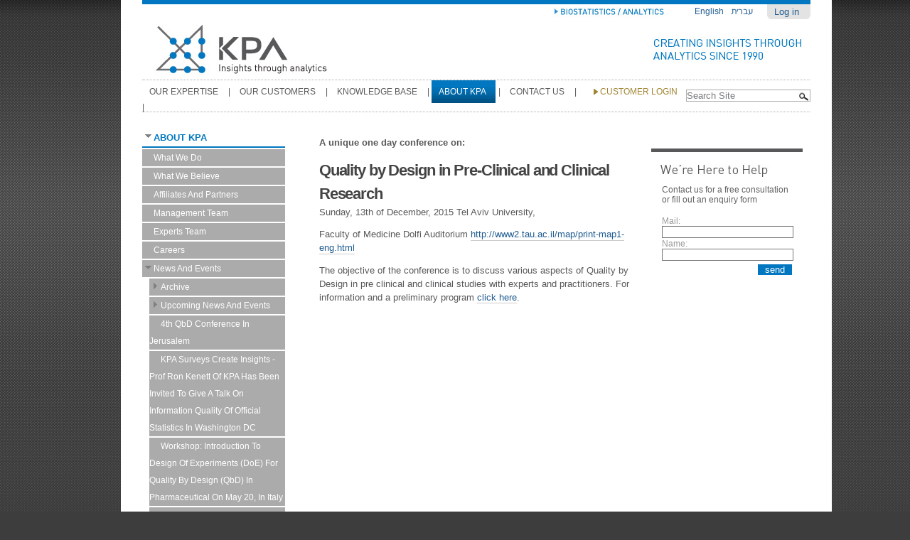

--- FILE ---
content_type: text/html; charset=utf-8
request_url: http://kpa-group.com/en/about-kpa/about-kpa-1/news-and-events/a-unique-one-day-conference-on-quality-by-design-in-pre-clinical-and-clinical-research
body_size: 6063
content:

<!DOCTYPE html PUBLIC
  "-//W3C//DTD XHTML 1.0 Transitional//EN"
  "http://www.w3.org/TR/xhtml1/DTD/xhtml1-transitional.dtd">

<html xmlns="http://www.w3.org/1999/xhtml" lang="en">

    
    
    
    
    


<head>
    <meta http-equiv="Content-Type" content="text/html; charset=utf-8" />

    <!-- Forces IE8+ into newest rendering engine even if on an intranet. This has to be defined before any script/style tags. -->
    <meta http-equiv="X-UA-Compatible" content="IE=edge" /> 

    
        <base href="http://kpa-group.com/en/about-kpa/about-kpa-1/news-and-events/a-unique-one-day-conference-on-quality-by-design-in-pre-clinical-and-clinical-research" /><!--[if lt IE 7]></base><![endif]-->
    

    
        
<link rel="kss-base-url" href="http://kpa-group.com/en/about-kpa/about-kpa-1/news-and-events/a-unique-one-day-conference-on-quality-by-design-in-pre-clinical-and-clinical-research/" />

  
    <link rel="stylesheet" type="text/css" href="http://kpa-group.com/portal_css/KPA%20product/base-cachekey6203.css" />
        <!--[if lt IE 8]>    
    
    <link rel="stylesheet" type="text/css" media="screen" href="http://kpa-group.com/portal_css/KPA%20product/IEFixes-cachekey3435.css" />
        <![endif]-->
    
    <style type="text/css">@import url(http://kpa-group.com/portal_css/KPA%20product/slider-cachekey9738.css);</style>
    <link rel="stylesheet" type="text/css" media="all" href="http://kpa-group.com/portal_css/KPA%20product/ploneCustom-cachekey0045.css" />

  
    <link rel="kinetic-stylesheet" type="text/css" href="http://kpa-group.com/portal_kss/KPA%20product/resourcetinymce.ksstinymce-cachekey7704.kss" />
    <link rel="kinetic-stylesheet" type="text/css" href="http://kpa-group.com/portal_kss/KPA%20product/at-cachekey6797.kss" />
  
    <script type="text/javascript" src="http://kpa-group.com/portal_javascripts/KPA%20product/jquery-cachekey0318.js"></script>
       <!--[if lt IE 8]>
     
    <script type="text/javascript" src="http://kpa-group.com/portal_javascripts/KPA%20product/iefixes-cachekey6833.js"></script>
       <![endif]-->
     
    <script type="text/javascript" src="http://kpa-group.com/portal_javascripts/KPA%20product/slider-cachekey5964.js"></script>
    <script type="text/javascript" src="http://platform.linkedin.com/in.js"></script>


<title>A unique one day conference on: Quality by Design in Pre-Clinical and Clinical Research &mdash; Insights through analytics</title>
        

    <link rel="shortcut icon" type="image/x-icon" href="http://kpa-group.com/favicon.ico" />
    <link rel="apple-touch-icon" href="http://kpa-group.com/touch_icon.png" />



    <link rel="home" href="http://kpa-group.com" title="Front page" />

    <link rel="contents" href="http://kpa-group.com/sitemap" title="Site Map" />






    <link rel="search" href="http://kpa-group.com/search_form" title="Search this site" />



        
        
        
        
        

        <meta name="viewport" content="width=device-width; initial-scale=0.6666; maximum-scale=1.0; minimum-scale=0.6666" />
        <meta name="generator" content="Plone - http://plone.org" />
    
</head>

<body class="template-newsitem_view portaltype-news-item section-en icons-on" dir="ltr">

<div id="visual-portal-wrapper">

        <div id="portal-top" class="row">
<div class="cell width-full position-0"> <!-- TODO: Temporary, this one should be in the template that is inserted -->
            <div id="portal-header">
    <div id="portal-personaltools-wrapper">

<div id="personal-top"></div>

<h5 class="hiddenStructure">Personal tools</h5>



<dl class="actionMenu deactivated" id="portal-personaltools">
  <dt id="anon-personalbar">
    
        <a href="http://kpa-group.com/login_form">Log in</a>
    
  </dt>
</dl>

</div>


<ul id="portal-languageselector">
    
    <li class="currentLanguage language-en">
        <a href="http://kpa-group.com/en/about-kpa/about-kpa-1/news-and-events/a-unique-one-day-conference-on-quality-by-design-in-pre-clinical-and-clinical-research?set_language=en" title="English">English</a>
    </li>
    
    
    <li class="language-he">
        <a href="http://kpa-group.com/he/about-kpa/about-kpa-1/news-and-events-he?set_language=he" title="עברית">עברית</a>
    </li>
    
</ul>



   <div id="advanced-services">
   <div style="display: inline-block; vertical-align: middle;"><script type="IN/FollowCompany" data-id="307143" data-counter="none"></script></div>
   <a href="/advanced-services"><img src="advanced-services.jpg" /></a></div>

<table id="logo-kpa">
	<tr>
	<td>
         
		<a id="portal-logo" title="Home" accesskey="1" href="http://kpa-group.com">
   	      <img src="logo_kpa.jpg" alt="" />
              </a>
         
         
        
	</td>
	<td class="portal-logo-right">         
      
               
	      <img src="top_right_motto.jpg" alt="" />
      
	</td>    
</tr>
<table></table></table>

    <h5 class="hiddenStructure">Sections</h5>

    <table id="table-global-nav">
    <tr>
    <td> 

    <ul id="portal-globalnav">
        
          
	          <li id="portaltab-our-expertise" class="plain">
	               <a href="http://kpa-group.com/en/our-expertise" title="">Our Expertise</a>
	            <span class="global-separator">|</span>
	         </li>
            
                      
          
        
          
	          <li id="portaltab-our-customers" class="plain">
	               <a href="http://kpa-group.com/en/our-customers" title="">Our Customers</a>
	            <span class="global-separator">|</span>
	         </li>
            
                      
          
        
          
	          <li id="portaltab-knowledge-base" class="plain">
	               <a href="http://kpa-group.com/en/knowledge-base" title="">Knowledge Base</a>
	            <span class="global-separator">|</span>
	         </li>
            
                      
          
        
          
	          <li id="portaltab-about-kpa" class="selected">
	               <a href="http://kpa-group.com/en/about-kpa" title="">About KPA</a>
	            <span class="global-separator">|</span>
	         </li>
            
                      
          
        
          
	          <li id="portaltab-contact-us" class="plain">
	               <a href="http://kpa-group.com/en/contact-us" title="">Contact Us</a>
	            <span class="global-separator">|</span>
	         </li>
            
                      
          
        
          
	          <li id="portaltab-customer-login" class="plain">
	               <a href="http://kpa-group.com/en/customer-login" title="">Customer login</a>
	            <span class="global-separator">|</span>
	         </li>
            
                      
          
        
          
	          
            
                      
          
 
            </ul> 
     </td>
     <td>       
    <div id="portal-searchbox">
    <form name="searchform" id="searchGadget_form" action="http://kpa-group.com/search">

        <div class="LSBox">
        <label class="hiddenStructure" for="searchGadget">Search Site</label>

        
        <input name="SearchableText" type="text" size="18" title="Search Site" accesskey="4" class="searchField inputLabel" id="searchGadget" />
        
        

        <input id="searchButton" class="searchButton" type="image" src="search.jpg" value="Search" />

        <div class="searchSection">
            <input id="searchbox_currentfolder_only" class="noborder" type="checkbox" name="path" value="/kpa/en/about-kpa/about-kpa-1/news-and-events" />
            <label for="searchbox_currentfolder_only" style="cursor: pointer">
                only in current section
            </label>
        </div>

        <div class="LSResult" id="LSResult" style=""><div class="LSShadow" id="LSShadow"></div></div>
        </div>
    </form>

    <div id="portal-advanced-search" class="hiddenStructure">
        <a href="http://kpa-group.com/search_form" accesskey="5">
            Advanced Search&hellip;
        </a>
    </div>

</div>

</td>
</tr>
</table>





<p class="hiddenStructure">
  <a accesskey="2" href="http://kpa-group.com/en/en/about-kpa/about-kpa-1/news-and-events/a-unique-one-day-conference-on-quality-by-design-in-pre-clinical-and-clinical-research#content">Skip to content.</a> |

  <a accesskey="6" href="http://kpa-group.com/en/en/about-kpa/about-kpa-1/news-and-events/a-unique-one-day-conference-on-quality-by-design-in-pre-clinical-and-clinical-research#portlet-navigation-tree">Skip to navigation</a>
</p>

</div>

</div>
        </div>
    <div id="portal-columns" class="row">

        <div id="portal-column-content" class="cell width-1:2 position-1:4">

            <div id="viewlet-above-content"></div>
            
            
                <div class="">

                    

                    

    <dl class="portalMessage info" id="kssPortalMessage" style="display:none">
        <dt>Info</dt>
        <dd></dd>
    </dl>



                    
                        <div id="content">

                            

                                                                                        

                                                          
                                                           
                                 
                                 
            
                <h1 id="parent-fieldname-title" class="documentFirstHeading">
                    A unique one day conference on: Quality by Design in Pre-Clinical and Clinical Research
                </h1>
            
            
                                                                                            
                                                                                                            
                             
                             

                                               
                                 
                                 
            
                
            
            
                                                                                             
                                                                                                      

                             

                              
                             <div id="content-core">                                                                      
                                 
    

        

        

        <div id="parent-fieldname-text" class="plain">
            <p><b>A unique one day conference on:</b></p>
<h2><b>Quality by Design in Pre-Clinical and Clinical Research</b></h2>
<p>Sunday, 13th of December, 2015 Tel Aviv University,</p>
<p>Faculty of Medicine Dolfi Auditorium <a href="http://www2.tau.ac.il/map/print-map1-eng.html" target="_blank">http://www2.tau.ac.il/map/print-map1-eng.html</a></p>
<p>The objective of the conference is to discuss various aspects of Quality by Design in pre clinical and clinical studies with experts and practitioners. For information and a preliminary program <a href="Dec13thQbDinResearchTelAvivConferenceProgram.pdf" target="_blank" class="internal-link">click here</a>.</p>
        </div>
    
                                                                            
                             </div>                                                                                       
                             

    <div class="visualClear"><!-- --></div>

    <div class="documentActions">
        

        

    </div>
                              

                            
                        </div>
                    

                    
                </div>
            
        
            <div id="viewlet-below-content">
</div>
        </div>

        
        <div id="portal-column-one" class="cell width-1:4 position-0">
            
                
<div id="portletwrapper-706c6f6e652e6c656674636f6c756d6e0a636f6e746578740a2f6b70612f656e2f61626f75742d6b70612f61626f75742d6b70612d310a6578706c6f7265722d706f72746c6574" class="portletWrapper kssattr-portlethash-706c6f6e652e6c656674636f6c756d6e0a636f6e746578740a2f6b70612f656e2f61626f75742d6b70612f61626f75742d6b70612d310a6578706c6f7265722d706f72746c6574">
<dl class="portlet portletNavigationTree">

    <dt class="portletHeader hiddenStructure">
        <span class="portletTopLeft"></span>
        <a href="http://kpa-group.com/en/about-kpa/sitemap" class="tile">Explorer Portlet</a>
        <span class="portletTopRight"></span>
    </dt>

    <dd class="portletItem lastItem">
        <ul class="navTree navTreeLevel0">
            
            



<li class="navTreeItem visualNoMarker navTreeItemInPath navTreeFolderish node-ac3ac59b7c189160be1ee1510c16b2b2">

    <span class="expandedNode" title="Click to expand or collapse">
    </span>

    


    <a href="http://kpa-group.com/en/about-kpa/about-kpa-1" class="state-external navTreeItemInPath navTreeFolderish" title="">
        
        <span>About KPA</span>
    </a>

    <ul class="navTree navTreeLevel1">  
        



<li class="navTreeItem visualNoMarker node-bbb24f2318f3d870885e4cf3141cb3c8">

    

    <span class="noChildren">
     &nbsp;</span>


    <a href="http://kpa-group.com/en/about-kpa/about-kpa-1/what-we-do" class="state-external" title="">
        
        <span>What we do  </span>
    </a>

    


</li>


<li class="navTreeItem visualNoMarker node-96fa677338a77fb587f9b0d0a840b987">

    

    <span class="noChildren">
     &nbsp;</span>


    <a href="http://kpa-group.com/en/about-kpa/about-kpa-1/what-we-believe" class="state-external" title="">
        
        <span>What we believe</span>
    </a>

    


</li>


<li class="navTreeItem visualNoMarker node-c3333f0e0b5df353ccd48959b4c4fc55">

    

    <span class="noChildren">
     &nbsp;</span>


    <a href="http://kpa-group.com/en/about-kpa/about-kpa-1/affiliates-and-partners" class="state-external" title="">
        
        <span>Affiliates and Partners</span>
    </a>

    


</li>


<li class="navTreeItem visualNoMarker node-9e6613af91cd1bbaa0f46b6e4518283e">

    

    <span class="noChildren">
     &nbsp;</span>


    <a href="http://kpa-group.com/en/about-kpa/about-kpa-1/management-team" class="state-external" title="">
        
        <span>Management Team</span>
    </a>

    


</li>


<li class="navTreeItem visualNoMarker node-fb27ca10109d374827f1ae2166ca3d4f">

    

    <span class="noChildren">
     &nbsp;</span>


    <a href="http://kpa-group.com/en/about-kpa/about-kpa-1/consultant-team" class="state-external" title="">
        
        <span>Experts Team</span>
    </a>

    


</li>


<li class="navTreeItem visualNoMarker node-61010c889301e41e184a53e06059fd57">

    

    <span class="noChildren">
     &nbsp;</span>


    <a href="http://kpa-group.com/en/about-kpa/about-kpa-1/careers" class="state-external" title="">
        
        <span>Careers</span>
    </a>

    


</li>


<li class="navTreeItem visualNoMarker navTreeItemInPath navTreeFolderish node-cfc884042f4ffc6a70132e3a107061a6">

    <span class="expandedNode" title="Click to expand or collapse">
    </span>

    


    <a href="http://kpa-group.com/en/about-kpa/about-kpa-1/news-and-events" class="state-external navTreeItemInPath navTreeFolderish" title="">
        
        <span>News and Events</span>
    </a>

    <ul class="navTree navTreeLevel2">  
        



<li class="navTreeItem visualNoMarker navTreeFolderish node-76ed1e09ffb33484bd773523b4276700">

    <span class="toggleNode" title="Click to expand or collapse">
    </span>

    


    <a href="http://kpa-group.com/en/about-kpa/about-kpa-1/news-and-events/archive" class="state-external navTreeFolderish" title="">
        
        <span>Archive</span>
    </a>

    


</li>


<li class="navTreeItem visualNoMarker navTreeFolderish node-27191509f85fc04108b6b3509d0127f4">

    <span class="toggleNode" title="Click to expand or collapse">
    </span>

    


    <a href="http://kpa-group.com/en/about-kpa/about-kpa-1/news-and-events/upcoming-news-and-events" class="state-external navTreeFolderish" title="">
        
        <span>Upcoming news and events</span>
    </a>

    


</li>


<li class="navTreeItem visualNoMarker node-8960e5b665ec0cdcb96be702681e2ce8">

    

    <span class="noChildren">
     &nbsp;</span>


    <a href="http://kpa-group.com/en/about-kpa/about-kpa-1/news-and-events/4th-qbd-conference-in-jerusalem" class="state-external" title="The 4th Jerusalem Conference on Quality and Pharma Sciences will be held on May20th-22nd. The conference is a unique podium for highlighting applications of quality by design (QbD) to the Pharma Sciences.">
        
        <span>4th QbD Conference in Jerusalem</span>
    </a>

    


</li>


<li class="navTreeItem visualNoMarker node-946d0ef7966deba82b297602ac263cef">

    

    <span class="noChildren">
     &nbsp;</span>


    <a href="http://kpa-group.com/en/about-kpa/about-kpa-1/news-and-events/kpa-surveys-create-insights-prof-ron-kenett-of-kpa-has-been-invited-to-give-a-talk-in-information-quality-of-official-statistics-in-washington-dc" class="state-external" title="">
        
        <span>KPA surveys create insights - Prof Ron Kenett of KPA has been invited to give a talk on information quality of official statistics in Washington DC</span>
    </a>

    


</li>


<li class="navTreeItem visualNoMarker node-65bf278b21f0f1b83aacc15d34e9d4c9">

    

    <span class="noChildren">
     &nbsp;</span>


    <a href="http://kpa-group.com/en/about-kpa/about-kpa-1/news-and-events/workshop-introduction-to-design-of-experiments-doe-for-quality-by-design-qbd-in-pharmaceutical" class="state-external" title="">
        
        <span>Workshop: Introduction to Design of Experiments (DoE) for Quality by Design (QbD) in  Pharmaceutical on May 20, in Italy</span>
    </a>

    


</li>


<li class="navTreeItem visualNoMarker node-185c33ce92f3355ee95be557bdba6bc3">

    

    <span class="noChildren">
     &nbsp;</span>


    <a href="http://kpa-group.com/en/about-kpa/about-kpa-1/news-and-events/new-qbd-publication-in-jmp-blog-a-href-http-blogs.sas.com-content-jmp-2015-05-07-the-qbd-column-overview-of-quality-by-design-target-_blank-http-blogs.sas.com-content-jmp-2015-05-07-the-qbd-column-overview-of-quality-by-design-a" class="state-external" title="">
        
        <span>New QbD publication in JMP blog</span>
    </a>

    


</li>


<li class="navTreeItem visualNoMarker node-5ab5f812a4bac3c6859e18f7528cf83d">

    

    <span class="noChildren">
     &nbsp;</span>


    <a href="http://kpa-group.com/en/about-kpa/about-kpa-1/news-and-events/prof-ron-kenett-of-kpa-has-been-invited-to-speak-at-statistics-seminar-in-binghamton-university" class="state-external" title="">
        
        <span>Prof Ron Kenett of KPA has been invited to speak at Statistics Seminar in Binghamton University</span>
    </a>

    


</li>


<li class="navTreeItem visualNoMarker navTreeCurrentNode node-ccf2c99670d993acd5463d9eb6121f9f">

    

    <span class="noChildren">
     &nbsp;</span>


    <a href="http://kpa-group.com/en/about-kpa/about-kpa-1/news-and-events/a-unique-one-day-conference-on-quality-by-design-in-pre-clinical-and-clinical-research" class="state-external navTreeCurrentItem navTreeCurrentNode" title="">
        
        <span>A unique one day conference on: Quality by Design in Pre-Clinical and Clinical Research</span>
    </a>

    


</li>


<li class="navTreeItem visualNoMarker node-7980ec3fd78573bdd7350b99c8f497c6">

    

    <span class="noChildren">
     &nbsp;</span>


    <a href="http://kpa-group.com/en/about-kpa/about-kpa-1/news-and-events/new-qbd-publication-in-jmp-blog" class="state-external" title="">
        
        <span>New QbD publication in JMP blog</span>
    </a>

    


</li>


<li class="navTreeItem visualNoMarker node-dda1f85515fea0963677639552354a7d">

    

    <span class="noChildren">
     &nbsp;</span>


    <a href="http://kpa-group.com/en/about-kpa/about-kpa-1/news-and-events/kpa-offering-an-r-course" class="state-external" title="">
        
        <span>KPA offering an R course</span>
    </a>

    


</li>


<li class="navTreeItem visualNoMarker node-cfd1657bddf28e2fbef7f5894180d9db">

    

    <span class="noChildren">
     &nbsp;</span>


    <a href="http://kpa-group.com/en/about-kpa/about-kpa-1/news-and-events/jmp-for-life-sciences-modern-clinical-monitoring-and-quality-by-design" class="state-external" title="">
        
        <span>JMP for Life Sciences: Modern Clinical Monitoring and Quality by Design</span>
    </a>

    


</li>


<li class="navTreeItem visualNoMarker node-76e5db63c71c4cd39f558c4e4b62e01f">

    

    <span class="noChildren">
     &nbsp;</span>


    <a href="http://kpa-group.com/en/about-kpa/about-kpa-1/news-and-events/discovery-summit-europe-prague-21-23-march-2017" class="state-external" title="">
        
        <span>Prof. R. Kenett is keynote speaker at Discovery Summit Europe | Prague | 21-23 March 2017</span>
    </a>

    


</li>




    </ul>


</li>




    </ul>


</li>




        </ul>
        <span class="portletBottomLeft"></span>
        <span class="portletBottomRight"></span>
    </dd>
</dl>

</div>




            
        </div>

        <div id="portal-column-two" class="cell width-1:4 position-3:4">
            
                
<div id="portletwrapper-706c6f6e652e7269676874636f6c756d6e0a636f6e746578740a2f6b70612f656e2f61626f75742d6b70612f61626f75742d6b70612d312f6e6577732d616e642d6576656e74730a6b70612d636f6e746163742d7573" class="portletWrapper kssattr-portlethash-706c6f6e652e7269676874636f6c756d6e0a636f6e746578740a2f6b70612f656e2f61626f75742d6b70612f61626f75742d6b70612d312f6e6577732d616e642d6576656e74730a6b70612d636f6e746163742d7573">
<dl class="portlet portletContactUs">

    <dt class="portletHeader">
        <span class="portletTopLeft"></span>

        <span class="portletTopRight"></span>
    </dt>

	       			<div class="portlet-contact-form">
   			      	<div class="help-portlet-header"></div>
   			      	<div class="help-portlet-content">
       			      <span class="form-description">Contact us for a free consultation or fill out an enquiry form</span>
                </div>	
   
						  <div>

<form action="http://kpa-group.com/en/en/about-kpa/about-kpa-1/news-and-events/a-unique-one-day-conference-on-quality-by-design-in-pre-clinical-and-clinical-research/newsitem_view" method="post" enctype="multipart/form-data" id="zc.page.browser_form" class="kssattr-formname-None">

<div class="LSBox">

<div id="viewspace">

    

  

  <p></p>

  

    

  

  

  
    
  
    <div class="field kssattr-fieldname-form.customer " id="formfield-form-customer">
          <label for="form.customer">
            <span>Mail:</span>
          </label>
          <span class="fieldRequired" title="Required">
            (Required)
          </span>
          
      
          <div class="fieldErrorBox"></div>
          <div class="widget formlibInlineValidation"><input class="textType" id="form.customer" name="form.customer" size="20" type="text" value=""  /></div>
          
    </div>

  
    <div class="field kssattr-fieldname-form.subject " id="formfield-form-subject">
          <label for="form.subject">
            <span>Name:</span>
          </label>
          <span class="fieldRequired" title="Required">
            (Required)
          </span>
          
      
          <div class="fieldErrorBox"></div>
          <div class="widget formlibInlineValidation"><input class="textType" id="form.subject" name="form.subject" size="20" type="text" value=""  /></div>
          
    </div>


  
<div id="actionsView">
  <span class="actionButtons">
    <input type="submit" id="form.actions.send" name="form.actions.send" value="send" class="context" />
  </span>
</div>
  
</div>
</div>
</form>






</div>
						   

	       			</div>

    <dd class="portletFooter">
        <span class="portletBottomLeft"></span>
        <span class="portletBottomRight"></span>
    </dd>

</dl>


</div>




            
        </div>
        
    </div>


    
        <div class="row">
    <div class="cell width-full position-0">

        <div id="portal-footer">
            <table id="portal-footer-table">
				<tr>
					<td class="footer-cell-left">
						<span class="footer-disclaimer">All rights reserved  KPA Ltd.<br />Design by Assaf Meron</span>
					</td>
					<td class="footer-cell-right">				
						<ul id="portal-footer-nav">
						        
							        <li id="footertab-our-expertise">
							               <a href="http://kpa-group.com/en/our-expertise" title="">Our Expertise</a>
							            <span>|</span>
							         </li>
						          
						        
							        <li id="footertab-our-customers">
							               <a href="http://kpa-group.com/en/our-customers" title="">Our Customers</a>
							            <span>|</span>
							         </li>
						          
						        
							        <li id="footertab-knowledge-base">
							               <a href="http://kpa-group.com/en/knowledge-base" title="">Knowledge Base</a>
							            <span>|</span>
							         </li>
						          
						        
							        <li id="footertab-about-kpa">
							               <a href="http://kpa-group.com/en/about-kpa" title="">About KPA</a>
							            <span>|</span>
							         </li>
						          
						        
							        <li id="footertab-contact-us">
							               <a href="http://kpa-group.com/en/contact-us" title="">Contact Us</a>
							            <span>|</span>
							         </li>
						          
						        
							        <li id="footertab-customer-login">
							               <a href="http://kpa-group.com/en/customer-login" title="">Customer login</a>
							            <span>|</span>
							         </li>
						          
						        
							        <li id="footertab-advanced-services">
							               <a href="http://kpa-group.com/en/advanced-services" title="">Advanced Services</a>
							            
							         </li>
						          
						</ul> 					
					</td>
				</tr>
            </table>
        </div>

    </div>
</div>

<script type="text/javascript">

  var _gaq = _gaq || [];
  _gaq.push(['_setAccount', 'UA-4818767-3']);
  _gaq.push(['_trackPageview']);

  (function() {
    var ga = document.createElement('script'); ga.type = 'text/javascript'; ga.async = true;
    ga.src = ('https:' == document.location.protocol ? 'https://ssl' : 'http://www') + '.google-analytics.com/ga.js';
    var s = document.getElementsByTagName('script')[0]; s.parentNode.insertBefore(ga, s);
  })();

</script>

    

</div>
</body>
</html>





--- FILE ---
content_type: text/css;charset=utf-8
request_url: http://kpa-group.com/portal_css/KPA%20product/slider-cachekey9738.css
body_size: 1932
content:

/* - slider.css - */
/* http://kpa-group.com/portal_css/slider.css?original=1 */
.wrap {
width:939px;
margin:auto;
}
.slider {
width:939px;
height:264px;
overflow:hidden;
position:relative;
color:#58585a;
}
.slider .slide {
width:939px;
height:264px;
float:left;
z-index:10;
}
.slide_content {
margin:10px;
float:right;
width:342px;
height:145px;
padding:100px 50px 0px 50px;
border:1px dotted #b0b0b0;
}
.slider .slide_content-he p {
font-style: normal;
}
.slider a{text-decoration:none;color:#0077c0;}
.buttons a {
background-image:url(at.png);
height:6px;
width:6px;
display:block;
float:left;
background-position:bottom;
margin-right:5px;
position:relative;
}
.buttons {
position:absolute;
z-index:100;
margin-top:229px;
margin-left:851px;
}
.buttons-he {
position:absolute;
z-index:100;
margin-top:229px;
margin-left:851px;
}
.slider a.arrow {
background-image:url(ar.png);
margin-top:2px;
position:absolute;
padding-left:10px;
background-repeat:no-repeat;
background-position:center left;
font-size:11px;
}
.slider a.arrow-he {
background-image:url(he-ar.png);
margin-top:2px;
position:absolute;
padding-right:10px;
background-repeat:no-repeat;
background-position:center right;
font-size:11px;
}
.slider h1 {
margin:0px;
padding:0px;
font-weight:normal;
text-transform:uppercase;
font-size:24px;
}
.slider p {
font-size:16px;
font-family:Arial, Georgia, "Times New Roman", Times, serif;
font-style:italic;
height:80px;
display:block;
}
.infinity{width:100000px;float:left;}
.slider .buttons a.active {background-position:top;}

/* - contentStyle.css - */
/* http://kpa-group.com/portal_css/contentStyle.css?original=1 */
#content #parent-fieldname-title {
display: none;
}
#content #parent-fieldname-description {
display:none;
}
.kpa-consultant-blank-bg {
background:url(kpa_consultat_blank.jpg);
height:68px;
width:220px;
clear:both;
}
.kpa-consultant-f-bg {
background:url(kpa_consultat_f.jpg);
height:120px;
width:220px;
clear:both;
}
.kpa_consultat_Ariel_Kenett-bg {
background:url(kpa_consultat_Ariel_Kenett.jpg);
height:120px;
width:220px;
clear:both;
}
.kpa_consultat_Bergida-bg {
background:url(kpa_consultat_Bergida.jpg);
height:120px;
width:220px;
clear:both;
}
.kpa_consultat_Kenett-bg {
background:url(kpa_consultat_Kenett.jpg);
height:120px;
width:220px;
clear:both;
}
.kpa_consultat_Shuchmacher-bg {
background:url(kpa_consultat_Shuchmacher.jpg);
height:120px;
width:220px;
clear:both;
}
.kpa_consultat_Raanan-bg {
background:url(kpa_consultat_Raanan.jpg);
height:120px;
width:220px;
clear:both;
}
.kpa_consultat_Yechiely-bg {
background:url(kpa_consultat_Yechiely.jpg);
height:120px;
width:220px;
clear:both;
}
.he-kpa_consultat_Ariel_Kenett-bg {
background:url(he-kpa_consultat_Ariel_Kenett.jpg);
height:120px;
width:220px;
clear:both;
}
.he-kpa_consultat_Bergida-bg {
background:url(he-kpa_consultat_Bergida.jpg);
height:120px;
width:220px;
clear:both;
}
.he-kpa_consultat_Kenett-bg {
background:url(he-kpa_consultat_Kenett.jpg);
height:120px;
width:220px;
clear:both;
}
.he-kpa_consultat_Shuchmacher-bg {
background:url(he-kpa_consultat_Shuchmacher.jpg);
height:120px;
width:220px;
clear:both;
}
.he-kpa_consultat_Raanan-bg {
background:url(he-kpa_consultat_Raanan.jpg);
height:120px;
width:220px;
clear:both;
}
.he-kpa_consultat_Yechiely-bg {
background:url(he-kpa_consultat_Yechiely.jpg);
height:120px;
width:220px;
clear:both;
}
.kpa-consultant-m-bg {
background:url(kpa_consultat_m.jpg);
height:120px;
width:220px;
clear:both;
}
.kpa-customers-bg {
background:url(kpa_customers.jpg);
height:120px;
width:220px;
clear:both;
}
.kpa-consultant-name {
padding-top:73px;
margin-left:10px;
color:#a58d36;
}
.kpa-consultant-text {
margin-top: 15px;
margin-left: 10px;
clear:both;
color: #626264;
font-family:"Times New Roman", Times, serif;
font-style: italic;
}
.kpa-consultant-learn-more {
margin-top: 15px;
margin-left: 10px;
clear:both;
color: #626264;
font-size: 12px;
}
.kpa-consultant-text-wo-quotes {
margin-top: 15px;
margin-left: 10px;
clear:both;
color: #626264;
font-family:Arial, Helvetica, sans-serif;
font-size: 80%;
}
.kpa-customers-text {
margin-top: 15px;
clear:both;
color: #626264;
font-size:80%;
font-style: italic;
}
.section-column1 {
border-top: 5px solid #58585a;
margin-right: 15px;
padding-top: 15px;
vertical-align: top;
min-height: 100px;
}
.section-column2 {
border-top: 5px solid #0077c0;
margin-right: 15px;
margin-top: 30px;
padding: 15px;
vertical-align:top;
}
.section-empty-row {
height: 30px;
}
.section-title1 {
color:#0077c0;
display:block;
font-size:18px;
margin-bottom:10px;
text-transform:uppercase;
}
.section-description {
display:block;
font-size:12px;
margin-bottom:10px;
color: #58585a;
}
.section-advanced-services-bck {
background:url(advanced_services_blue_header.jpg);
}
.section-advanced-services-bck-he {
background:url(he_advanced_services_blue_header.jpg);
}
.section-our-expertise-bck {
background:url(our_expertise_blue_header.jpg);
}
.section-our-expertise-bck-he {
background:url(he-our_expertise_blue_header.jpg);
}
.section-knowledge-base-bkg {
background:url(knowledge_base_blue_header.jpg);
}
.section-knowledge-base-bkg-he {
background:url(he-knowledge_base_blue_header.jpg);
}
.section-our-customers-bkg {
background:url(our_customers_blue_header.jpg);
}
.section-our-customers-bkg-he {
background:url(he-our_customers_blue_header.jpg);
}
.section-about-kpa-bkg {
background:url(about_kpa_blue_header.jpg);
}
.section-about-kpa-bkg-he {
background:url(he-about_kpa_blue_header.jpg);
}
.section-img-header {
height:257px; width:941px
}
.section-left-empty-column {
width:254px;
}
.section-std-column {
width:229px;
vertical-align:top;
}
.section-std-column2 {
width:184px;
vertical-align:top;
}
.section-table {
width:941px;
padding:0;
}
.section-table2 {
padding:0;
}
.section-scroller {
font-family:Georgia, "Times New Roman", Times, serif;
font-style:italic;
font-size:14px;
font-weight:bold;
color:#eaeaea;
overflow:auto;
overflow-x: hidden;
-ms-overflow-x: hidden;
margin-left:254px;
margin-top:10px;
margin-bottom:10px;
width:660px;
height:237px;
}
.section-scroller-he {
font-family:Georgia, "Times New Roman", Times, serif;
font-style:italic;
font-size:14px;
font-weight:bold;
color:#eaeaea;
overflow:auto;
overflow-x: hidden;
-ms-overflow-x: hidden;
margin-top:10px;
margin-bottom:10px;
margin-right:254px;
width:660px;
height:237px;
}
.sc-knowledge-base {
margin-top:70px;
margin-left: 20px;
}
.sc-our-customers {
margin-top:90px;
margin-left: 20px;
}
.sc-about-kpa {
margin-top:70px;
margin-left: 20px;
}
.section-scroller p{
margin-right: 20px;
margin-left: 15px;
}
.image-on-portlet {
margin-right: 3px;
margin-bottom: 2px;
margin-top: 3px;
}
.book-list-title {
font-family:"Times New Roman", Times, serif;
font-style:italic;
font-size: 110%;
font-weight: bold;
color: #3c3c3c;
}
.book-list-editor {
font-family: Arial, Helvetica, sans-serif;
font-size: bold;
color:#3c3c3c;
}
.full-width {
width:100%;
}
.book-list-col-det {
border-bottom:0.1em dotted #ddd;
}
.book-list-col-img {
border-bottom:0.1em dotted #ddd;
width: 100px;
text-align:center;
}
.book-hor-spacer {
height: 20px;
}
.affiliate-list-col-det {
padding-left: 10px;
padding-bottom: 20px;
border-bottom:0.1em dotted #ddd;
}
.affiliate-list-col-img {
border-bottom:0.1em dotted #ddd;
width: 160px;
text-align:center;
vertical-align:middle;
}
.affiliate-hor-spacer {
height: 20px;
}
.section-scroller-he p {
font-family: Arial, Georgia, "Times New Roman", Times, serif;
font-style: normal;
}

/* - explorer.css - */
@media screen {
/* http://kpa-group.com/portal_css/explorer.css?original=1 */
/* */
/* */
dl.portletNavigationTree ul.hideChildren {
display: none;
}
dl.portletNavigationTree span.noChildren,
dl.portletNavigationTree span.toggleNode,
dl.portletNavigationTree span.expandedNode,
dl.portletNavigationTree span.showChildren {
background-repeat: no-repeat;
background-position: 50% 50%;
padding: 0 0 0 16px;
overflow: hidden;
float: left;
width: 0px;
height: 20px;
display: block;
}
dl.portletNavigationTree span.toggleNode {
background-image: url(twistie-closed-gray.gif);
}
dl.portletNavigationTree span.toggleNode:hover {
background-image: url(twistie-closed-over.gif);
}
dl.portletNavigationTree span.expandedNode {
background-image: url(twistie-open-gray.gif);
}
dl.portletNavigationTree span.expandedNode:hover {
background-image: url(twistie-open-over.gif);
}
dl.portletNavigationTree span.showChildren {
background-image: url(twistie-closed-gray.gif);
}
dl.portletNavigationTree span.showChildren:hover {
background-image: url(twistie-closed-over.gif);
}
dl.portletNavigationTree li.nodeLoading span.toggleNode {
background: transparent url(tinyspinner.gif) no-repeat scroll 30% 50%;
}
/* */

}


/* - ++resource++kpa.kpa.stylesheets/main.css - */
@media screen {
/* http://kpa-group.com/portal_css/++resource++kpa.kpa.stylesheets/main.css?original=1 */
/* */

}



--- FILE ---
content_type: text/css;charset=utf-8
request_url: http://kpa-group.com/portal_css/KPA%20product/ploneCustom-cachekey0045.css
body_size: 115
content:

/* - ploneCustom.css - */
@media all {
/* http://kpa-group.com/portal_css/ploneCustom.css?original=1 */
/* */
/* */
/* */
/* */
/* */
/* */

}



--- FILE ---
content_type: application/x-javascript;charset=utf-8
request_url: http://kpa-group.com/portal_javascripts/KPA%20product/slider-cachekey5964.js
body_size: 1279
content:

/* Merged Plone Javascript file
 * This file is dynamically assembled from separate parts.
 * Some of these parts have 3rd party licenses or copyright information attached
 * Such information is valid for that section,
 * not for the entire composite file
 * originating files are separated by - filename.js -
 */

/* - slider.js - */
// http://kpa-group.com/portal_javascripts/slider.js?original=1
var t;
function move_slider(x,auto){if(!auto){clearTimeout(t);loop(x-1)}
jq('.infinity').animate({marginLeft:((x-1)*-939)},1000,function(){});jq('.buttons a.active').removeClass("active");jq('.buttons a:nth-child('+x+')').addClass("active")}
jq(document).ready(function(){loop(0)});
function loop(x){x++;jq(".i").html(x);if(x>jq('.buttons a').size()){x=1}
move_slider(x,1);t=setTimeout("loop("+x+")",8000)}


/* - explorer.js - */
/*
jQuery portletNavigationTree plugin
	Collapsible/expandable navigation tree.
*/

(function($) {
	// Expands or collapses a node of which sub-items already have been loaded.
	function toggleNode(event){
		var twistie = $(this);
		
		// find ul element
		var ul = $(this).closest("li").children("ul");
		if (!ul) { return; }
		
		// toggle class names
		if (twistie.hasClass("showChildren")){
			ul.removeClass("hideChildren");
			twistie.removeClass("showChildren");
		} else {
			ul.addClass("hideChildren");
			twistie.addClass("showChildren");
		}
		
		// prevent default action of event
		event.preventDefault();
	}
	
	// Loads the sub-items of a node.
	function loadNode(event){
	
		// prevent default action of event
		event.preventDefault();
		// Find the portlet information
		var portletWrapper = $(this).closest(".portletWrapper");
		var portletHash = portletWrapper[0] ? portletWrapper[0].id.replace("portletwrapper-","") : "";
		if (!portletHash) { return; }

		// find the li element of the clicked node
		var node = $(this).closest("li");

    var ulnode = $(this).closest("ul");
    var ulnodeclass = ulnode.attr('class');
    var nestinglevel = 0;
    try {
  		nestinglevel = parseInt(/navTreeLevel(\d+)/.exec(ulnodeclass)[1],10);
    } catch (err) {
      //alert(nestinglevel);
      nestinglevel = 0;
    }
    //alert(nestinglevel);
    nestinglevel = nestinglevel+1;

		if (node.hasClass("nodeLoading")) { return; }
		
		// get node uid
		var uidClassName = node[0].className.match(/node-(\w+)/);
		var uid = uidClassName ? uidClassName[1] : null;
		if (!uid) { return; }
		
		// data to send with request
		var data = {
			portlethash : portletHash,
			uid : uid,
      nl : nestinglevel
		};
		
		// add nodeLoading class
		node.addClass("nodeLoading");
		
		// send request
		$.post("expandNode", data, function(html){
			node.replaceWith(html);
		});
	}

	// observe clicks on toggle buttons
	$(".portletNavigationTree span.toggleNode").live("click", loadNode);
	$(".portletNavigationTree span.expandedNode").live("click", toggleNode);
})(jQuery);

